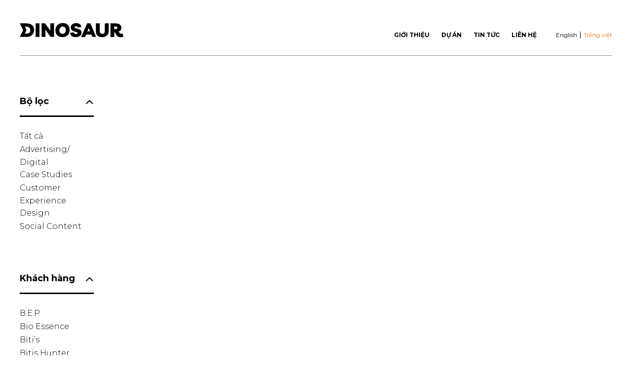

--- FILE ---
content_type: text/html; charset=UTF-8
request_url: https://dinosaur.vn/vi/client/lancome
body_size: 5004
content:
<!DOCTYPE html PUBLIC "-//W3C//DTD XHTML 1.0 Transitional//EN" "http://www.w3.org/TR/xhtml1/DTD/xhtml1-transitional.dtd"> <html xmlns="http://www.w3.org/1999/xhtml"> <head> <title>Dự Án Của Chúng Tôi | Dinosaur Việt Nam</title> <meta http-equiv="Content-Type" content="text/html; charset=utf-8" /> <meta name="viewport" content="width=device-width, initial-scale=1, maximum-scale=1, user-scalable=no"> <meta name="apple-mobile-web-app-capable" content="yes" /> <meta name="apple-mobile-web-app-title" content="" /> <meta name="description" content="Tìm hiểu về các dự án nổi bật mà chúng tôi đã thực hiện cho khách hàng: Branded content, Brand indentity, Design, Digital, TV Commercials, Social Media." /> <meta name="keywords" content="Dinosaur Vietnam | Leading Digital Creative Agency"> <meta name="author" content="" /> <meta property="fb:app_id" content="373093863149269" /> <meta property="og:url" content="https://dinosaur.vn/vi/client/lancome" /> <meta property="og:type" content="website" /> <meta property="og:title" content="Dự Án Của Chúng Tôi | Dinosaur Việt Nam" /> <meta property="og:description" content="Tìm hiểu về các dự án nổi bật mà chúng tôi đã thực hiện cho khách hàng: Branded content, Brand indentity, Design, Digital, TV Commercials, Social Media." /> <meta property="og:image" content="https://dinosaur.vn/media/images/upload/Work/demo/FAMI-CANXI-20182.jpg" /> <meta property="og:image:width" content="479" /> <meta property="og:image:height" content="246" /> <link rel="apple-touch-icon" sizes="57x57" href="https://dinosaur.vn/assets/img/apple-icon-57x57.png"> <link rel="apple-touch-icon" sizes="60x60" href="https://dinosaur.vn/assets/img/apple-icon-60x60.png"> <link rel="apple-touch-icon" sizes="72x72" href="https://dinosaur.vn/assets/img/apple-icon-72x72.png"> <link rel="apple-touch-icon" sizes="76x76" href="https://dinosaur.vn/assets/img/apple-icon-76x76.png"> <link rel="apple-touch-icon" sizes="114x114" href="https://dinosaur.vn/assets/img/apple-icon-114x114.png"> <link rel="apple-touch-icon" sizes="120x120" href="https://dinosaur.vn/assets/img/apple-icon-120x120.png"> <link rel="apple-touch-icon" sizes="144x144" href="https://dinosaur.vn/assets/img/apple-icon-144x144.png"> <link rel="apple-touch-icon" sizes="152x152" href="https://dinosaur.vn/assets/img/apple-icon-152x152.png"> <link rel="apple-touch-icon" sizes="180x180" href="https://dinosaur.vn/assets/img/apple-icon-180x180.png"> <link rel="icon" type="image/png" sizes="192x192" href="https://dinosaur.vn/assets/img/android-icon-192x192.png"> <link rel="icon" type="image/png" sizes="32x32" href="https://dinosaur.vn/assets/img/favicon-32x32.png"> <link rel="icon" type="image/png" sizes="96x96" href="https://dinosaur.vn/assets/img/favicon-96x96.png"> <link rel="icon" type="image/png" sizes="16x16" href="https://dinosaur.vn/assets/img/favicon-16x16.png"> <link type="image/x-icon" rel="icon" href="https://dinosaur.vn/assets/img/favicon.ico" /> <link rel="icon" href="https://dinosaur.vn/assets/img/favicon-dino.ico" type="image/x-icon"> <link rel="icon" type="image/png" sizes="32x32" href="https://dinosaur.vn/assets/img/favicon-32x32.png"> <link rel="icon" type="image/png" sizes="16x16" href="https://dinosaur.vn/assets/img/favicon-16x16.png"> <link href="https://fonts.googleapis.com/css?family=Montserrat:300,400,500,600,700&subset=latin-ext,vietnamese" rel="stylesheet"> <link href="https://dinosaur.vn/assets/minify/css/style.min.css?v=2.6" rel="stylesheet"> <script type="text/javascript" src="https://dinosaur.vn/assets/minify/js/script.setting.min.js"></script> <script type="text/javascript" src="https://dinosaur.vn/assets/minify/js/script.setting.second.min.js"></script> <script type="text/javascript" sync src="https://dinosaur.vn/assets/minify/js/script.setting.third.min.js"></script> <script type="text/javascript" sync src="https://dinosaur.vn/assets/minify/js/script.min.js"></script> <!-- Global site tag (gtag.js) - Google Analytics --> <script async src="https://www.googletagmanager.com/gtag/js?id=UA-93901806-1"></script> <script>
  window.dataLayer = window.dataLayer || [];
  function gtag(){dataLayer.push(arguments);}
  gtag('js', new Date());

  gtag('config', 'UA-93901806-1');
</script> <script type="text/javascript">
    $(document).ready(function() {
        $('.project-filter').scrollToFixed({
            marginTop: 30,
            removeOffsets: true,
            limit: $('#footer').offset().top - $('.project-filter').outerHeight() - 30
        });
    });
</script> <script type='text/javascript' src='https://platform-api.sharethis.com/js/sharethis.js#property=60f27fda02726d001947717f&product=sop' async='async'></script> </head> <body data-language="vi"> <!-- Load Facebook SDK for JavaScript --> <!-- <div id="fb-root"></div> <script>(function(d, s, id) {
        var js, fjs = d.getElementsByTagName(s)[0];
        if (d.getElementById(id)) return;
        js = d.createElement(s); js.id = id;
        js.src = "//connect.facebook.net/en_US/sdk.js#xfbml=1&version=v2.11&appId=373093863149269";
        fjs.parentNode.insertBefore(js, fjs);
        }(document, 'script', 'facebook-jssdk'));</script> --> <div id="wrapper"> <div id="page-wrapper"> <div id="header"> <nav header-section class="navbar navbar-default br0 bcn mt20"> <div class="container"> <div class="navbar-header"> <a class="navbar-brand" class="thue-logo" href="https://dinosaur.vn/vi/"> <img class="transition" width="210" height="auto" src="https://dinosaur.vn/assets/img/dinosaur-logo-brand-2018.svg?time=2023" style="margin-top: 10px;" /> </a> <button type="button" class="navbar-toggle collapsed br0 transition" data-toggle="modal" data-target="#MenuTemplate"> <span class="tc1 tb ts20"> <i class="fa fa-bars"></i> <i class="fa fa-times"></i> </span> </button> </div> <div class="collapse navbar-collapse tar nop"> <ul class="list-inline"> <li class="nav-item"> <a class="nav-link text-uppercase tb ts12 tc1" href="https://dinosaur.vn/vi/about-us"> Giới thiệu </a> </li> <li class="nav-item"> <a class="nav-link text-uppercase tb ts12 tc1" href="https://dinosaur.vn/vi/work"> Dự án </a> </li> <li class="nav-item"> <a class="nav-link text-uppercase tb ts12 tc1" href="https://dinosaur.vn/vi/news"> Tin tức </a> </li> <li class="nav-item"> <a class="nav-link text-uppercase tb ts12 tc1" href="https://dinosaur.vn/vi/contact"> Liên hệ </a> </li> <li> <ul class="list-inline btn-language nop ml15"> <li class="nop"><a data-btn class="pl0 ts12 " href="https://dinosaur.vn/client/lancome">English</a></li> <li class="nop"><a href="#" class="pl0 ">|</a></li> <li class="nop"><a data-btn class="pl0 ts12 tc2" href="https://dinosaur.vn/vi/client/lancome">Tiếng việt</a></li> </ul> </li> </ul> </div> </div> </nav> </div> <div class="modal fade" id="MenuTemplate" tabindex="-1" role="dialog" aria-labelledby="MenuTemplate" aria-hidden="true"> <div class="modal-dialog modal-xl modal-fullscreen"> <div class="modal-content"> <div class="modal-section category-popup"> <div class="modal-header br0 nop"> <button type="button" class="close btn bcn" data-dismiss="modal" aria-label="Close"> <i class="fa fa-times ts30 tcb"></i> </button> </div> <div class="modal-body"> <ul class="list-unstyled"> <li class="nav-item"> <a class="nav-link text-cappitalize tb ts12 tc1" href="https://dinosaur.vn/vi/about-us"> Giới thiệu </a> </li> <li role="separator" class="divider"> </li> <li class="nav-item"> <a class="nav-link text-cappitalize tb ts12 tc1" href="https://dinosaur.vn/vi/work"> Dự án </a> </li> <li role="separator" class="divider"> </li> <li class="nav-item"> <a class="nav-link text-cappitalize tb ts12 tc1" href="https://dinosaur.vn/vi/news"> Tin tức </a> </li> <li role="separator" class="divider"> </li> <li class="nav-item"> <a class="nav-link text-cappitalize tb ts12 tc1" href="https://dinosaur.vn/vi/career"> Tuyển dụng </a> </li> <li role="separator" class="divider"> </li> <li class="nav-item"> <a class="nav-link text-cappitalize tb ts12 tc1" href="https://dinosaur.vn/vi/contact"> Liên hệ </a> </li> <li role="separator" class="divider"> </li> <li> <ul class="list-inline btn-language nop"> <li class="nop"><a data-btn style="font-size:14px !important" class="pl0 ts12 " href="https://dinosaur.vn/client/lancome">English</a></li> <li class="nop"><a href="#" class="pl0 ">|</a></li> <li class="nop"><a data-btn style="font-size:14px !important" class="pl0 ts12 tc2" href="https://dinosaur.vn/vi/client/lancome">Tiếng việt</a></li> </ul> </li> </ul> </div> </div> </div> </div> </div> <style> @media only screen and (max-width: 690px) { .navbar-brand > img { width: 180px; height: auto; margin-top: 7px !important; } } </style> <div id="body"> <div class="container"> <hr class="mt0 mb80"> <div class="project-list"> <div class="row"> <div class="col-sm-3 col-md-2"> <div class="project-filter"> <div class="work-catergory"> <a class="tb ts18 btn-filter-left mw150 hidden-xs inline-block" role="button" data-toggle="collapse" href="#workCategory" aria-expanded="false" aria-controls="workCategory"> Bộ lọc <i class="fa fa-angle-down ts26 lh20 ml10 pull-right"></i> <i class="fa fa-angle-up ts26 lh20 ml10 pull-right"></i> </a> <div class="collapse mt10 in hidden-xs" id="workCategory"> <ul class="list-unstyled mb30"> <li> <a class="ts16 tl" title="Tất cả" href="https://dinosaur.vn/vi/work"> Tất cả </a> </li> <li> <a class="ts16 tl " href="https://dinosaur.vn/vi/work/advertisingdigital.3"> Advertising/ Digital </a> </li> <li> <a class="ts16 tl " href="https://dinosaur.vn/vi/work/case-studies.5"> Case Studies </a> </li> <li> <a class="ts16 tl " href="https://dinosaur.vn/vi/work/customer-experience.4"> Customer Experience </a> </li> <li> <a class="ts16 tl " href="https://dinosaur.vn/vi/work/thiet-ke.1"> Design </a> </li> <li> <a class="ts16 tl " href="https://dinosaur.vn/vi/work/social-content.2"> Social Content </a> </li> </ul> </div> </div> <div class="clearfix"></div> <div class="client-catergory"> <a class="tb ts18 btn-filter-left inline-block mw150 hidden-xs mt50 " role="button" data-toggle="collapse" href="#clientCategory" aria-expanded="false" aria-controls="clientCategory"> Khách hàng <i class="fa fa-angle-down ts26 lh20 ml10 pull-right"></i> <i class="fa fa-angle-up ts26 lh20 ml10 pull-right"></i> </a> <div class="collapse mt10 hidden-xs in" id="clientCategory"> <ul class="list-unstyled mb30"> <li> <a class="ts16 tl " href="https://dinosaur.vn/vi/client/b-e-p"> B.E.P </a> </li> <li> <a class="ts16 tl " href="https://dinosaur.vn/vi/client/bio-essence"> Bio Essence </a> </li> <li> <a class="ts16 tl " href="https://dinosaur.vn/vi/client/bitis"> Biti’s </a> </li> <li> <a class="ts16 tl " href="https://dinosaur.vn/vi/client/bitis-hunter"> Bitis Hunter </a> </li> <li> <a class="ts16 tl " href="https://dinosaur.vn/vi/client/bluescope-zacs"> Bluescope Zacs </a> </li> <li> <a class="ts16 tl " href="https://dinosaur.vn/vi/client/bridgestone"> Bridgestone </a> </li> <li> <a class="ts16 tl " href="https://dinosaur.vn/vi/client/changevn"> Changevn </a> </li> <li> <a class="ts16 tl " href="https://dinosaur.vn/vi/client/chi-hoa"> Chi Hoa Cuisine </a> </li> <li> <a class="ts16 tl " href="https://dinosaur.vn/vi/client/colgate"> Colgate </a> </li> <li> <a class="ts16 tl " href="https://dinosaur.vn/vi/client/dermatix"> Dermatix </a> </li> <li> <a class="ts16 tl " href="https://dinosaur.vn/vi/client/dobule-rich"> Double Rich </a> </li> <li> <a class="ts16 tl " href="https://dinosaur.vn/vi/client/dien-may-xanh"> Điện Máy Xanh </a> </li> <li> <a class="ts16 tl " href="https://dinosaur.vn/vi/client/essance"> Essance </a> </li> <li> <a class="ts16 tl " href="https://dinosaur.vn/vi/client/fami"> Fami </a> </li> <li> <a class="ts16 tl " href="https://dinosaur.vn/vi/client/fami-canxi"> Fami Canxi </a> </li> <li> <a class="ts16 tl " href="https://dinosaur.vn/vi/client/fe-credit"> FE Credit </a> </li> <li> <a class="ts16 tl " href="https://dinosaur.vn/vi/client/goon-japan"> Goon </a> </li> <li> <a class="ts16 tl " href="https://dinosaur.vn/vi/client/grab"> Grab </a> </li> <li> <a class="ts16 tl " href="https://dinosaur.vn/vi/client/hai-au"> Hai Au </a> </li> <li> <a class="ts16 tl " href="https://dinosaur.vn/vi/client/hoa-tuc"> Hoa Tuc </a> </li> <li> <a class="ts16 tl " href="https://dinosaur.vn/vi/client/intercontinental"> Intercontinental </a> </li> <li> <a class="ts16 tl " href="https://dinosaur.vn/vi/client/jinn"> Jinn </a> </li> <li> <a class="ts16 tl " href="https://dinosaur.vn/vi/client/karofi"> Karofi </a> </li> <li> <a class="ts16 tl " href="https://dinosaur.vn/vi/client/kornets"> Kornets </a> </li> <li> <a class="ts16 tl " href="https://dinosaur.vn/vi/client/koshi"> Koshi </a> </li> <li> <a class="ts16 tl " href="https://dinosaur.vn/vi/client/kun"> Kun </a> </li> <li> <a class="ts16 tl tb tc2" href="https://dinosaur.vn/vi/client/lancome"> LanCôme </a> </li> <li> <a class="ts16 tl " href="https://dinosaur.vn/vi/client/last-call"> Last Call </a> </li> <li> <a class="ts16 tl " href="https://dinosaur.vn/vi/client/laurier"> Laurier </a> </li> <li> <a class="ts16 tl " href="https://dinosaur.vn/vi/client/lazada"> Lazada </a> </li> <li> <a class="ts16 tl " href="https://dinosaur.vn/vi/client/lotte"> Lotte </a> </li> <li> <a class="ts16 tl " href="https://dinosaur.vn/vi/client/mac-coffee"> Mac Coffee </a> </li> <li> <a class="ts16 tl " href="https://dinosaur.vn/vi/client/manulife"> Manulife </a> </li> <li> <a class="ts16 tl " href="https://dinosaur.vn/vi/client/manulife-education-2"> Manulife Education </a> </li> <li> <a class="ts16 tl " href="https://dinosaur.vn/vi/client/merries"> Merries </a> </li> <li> <a class="ts16 tl " href="https://dinosaur.vn/vi/client/momo"> MoMo </a> </li> <li> <a class="ts16 tl " href="https://dinosaur.vn/vi/client/movi"> Movi </a> </li> <li> <a class="ts16 tl " href="https://dinosaur.vn/vi/client/hagl-myanmar"> Myanmar Plaza </a> </li> <li> <a class="ts16 tl " href="https://dinosaur.vn/vi/client/neptune"> Neptune </a> </li> <li> <a class="ts16 tl " href="https://dinosaur.vn/vi/client/nutifood"> Nutifood </a> </li> <li> <a class="ts16 tl " href="https://dinosaur.vn/vi/client/nutimilk"> Nutimilk </a> </li> <li> <a class="ts16 tl " href="https://dinosaur.vn/vi/client/oppo"> Oppo </a> </li> <li> <a class="ts16 tl " href="https://dinosaur.vn/vi/client/pv-driling"> PV Drilling </a> </li> <li> <a class="ts16 tl " href="https://dinosaur.vn/vi/client/romano"> Romano </a> </li> <li> <a class="ts16 tl " href="https://dinosaur.vn/vi/client/snow-leopard"> Snow Leopard </a> </li> <li> <a class="ts16 tl " href="https://dinosaur.vn/vi/client/techombank"> Techcombank </a> </li> <li> <a class="ts16 tl " href="https://dinosaur.vn/vi/client/tender-soft"> Tender Soft </a> </li> <li> <a class="ts16 tl " href="https://dinosaur.vn/vi/client/th-true-milk"> TH True Milk </a> </li> <li> <a class="ts16 tl " href="https://dinosaur.vn/vi/client/th-true-yogurt"> Th True Yogurt </a> </li> <li> <a class="ts16 tl " href="https://dinosaur.vn/vi/client/th-yogurt"> Th Yogurt </a> </li> <li> <a class="ts16 tl " href="https://dinosaur.vn/vi/client/thien-long"> Thien Long </a> </li> <li> <a class="ts16 tl " href="https://dinosaur.vn/vi/client/tiki"> Tiki </a> </li> <li> <a class="ts16 tl " href="https://dinosaur.vn/vi/client/tiniworld"> tiNiWorld </a> </li> <li> <a class="ts16 tl " href="https://dinosaur.vn/vi/client/tmg"> TMG  </a> </li> <li> <a class="ts16 tl " href="https://dinosaur.vn/vi/client/toa"> Toa </a> </li> <li> <a class="ts16 tl " href="https://dinosaur.vn/vi/client/bridgestone-5"> Toyota </a> </li> <li> <a class="ts16 tl " href="https://dinosaur.vn/vi/client/ufree"> Ufree </a> </li> <li> <a class="ts16 tl " href="https://dinosaur.vn/vi/client/ugether"> Ugether </a> </li> <li> <a class="ts16 tl " href="https://dinosaur.vn/vi/client/uniqlo"> Uniqlo </a> </li> <li> <a class="ts16 tl " href="https://dinosaur.vn/vi/client/vib-credit-cards"> VIB </a> </li> <li> <a class="ts16 tl " href="https://dinosaur.vn/vi/client/vinamilk"> Vinamilk </a> </li> <li> <a class="ts16 tl " href="https://dinosaur.vn/vi/client/vinasoy"> Vinasoy </a> </li> <li> <a class="ts16 tl " href="https://dinosaur.vn/vi/client/vinhomes"> Vinhomes </a> </li> <li> <a class="ts16 tl " href="https://dinosaur.vn/vi/client/vsmart"> Vsmart </a> </li> <li> <a class="ts16 tl " href="https://dinosaur.vn/vi/client/wildaid-vietnam"> WildAid Vietnam </a> </li> <li> <a class="ts16 tl " href="https://dinosaur.vn/vi/client/zalo"> Zalo </a> </li> </ul> </div> </div> <div class="clearfix"></div> <script type="text/javascript">
    $(document).ready(function() {
        $('#clientCategory').on('shown.bs.collapse', function () {
            $('.project-filter').trigger('detach.ScrollToFixed').scrollToFixed({
                marginTop: 30,
                removeOffsets: true,
                limit: $('#footer').offset().top - $('.project-filter').outerHeight() - 30
            });
        })

        $('#clientCategory').on('hidden.bs.collapse', function () {
            $('.project-filter').trigger('detach.ScrollToFixed').scrollToFixed({
                marginTop: 30,
                removeOffsets: true,
                limit: $('#footer').offset().top - $('.project-filter').outerHeight() - 30
            });
        })
    });
</script> </div> </div> <div class="col-sm-9 col-md-10"> <div id="workList" class="row mt5" data-total="0" current-page="0"> </div> <div class="row mb30"> <div class="col-sm-12 text-center"> <div class="style-loading"></div> </div> </div> <div class="row hidden"> <div class="col-sm-12 text-left"> </div> </div> </div> </div> </div> <div class="project-mobile-navigate visible-xs w100"> <div class="row"> <div class="col-xs-6"> <button type="button" class="btn bcn btn-block" data-toggle="modal" data-target="#CategoryTemplate"> Bộ lọc </button> </div> <div class="col-xs-6"> <button type="button" class="btn bcn btn-block" data-toggle="modal" data-target="#ClientTemplate"> Khách hàng </button> </div> </div> </div> <div class="modal fade" id="ClientTemplate" tabindex="-1" role="dialog" aria-labelledby="ClientTemplate" aria-hidden="true"> <div class="modal-dialog modal-xl modal-fullscreen"> <div class="modal-content"> <div class="modal-section category-popup"> <div class="modal-header br0"> <button type="button" class="close btn bcn ts30" data-dismiss="modal" aria-label="Close"><span aria-hidden="true">&times;</span></button> <h4 class="modal-title tb ts20">Khách hàng</h4> </div> <div class="modal-body"> <ul class="list-unstyled"> <ul class="list-unstyled"> <li class="nav-item"> <a class="nav-link text-capitalize tb ts11 tc1 " href="https://dinosaur.vn/vi/client/b-e-p"> B.E.P </a> </li> <li role="separator" class="divider"> </li> <li class="nav-item"> <a class="nav-link text-capitalize tb ts11 tc1 " href="https://dinosaur.vn/vi/client/bio-essence"> Bio Essence </a> </li> <li role="separator" class="divider"> </li> <li class="nav-item"> <a class="nav-link text-capitalize tb ts11 tc1 " href="https://dinosaur.vn/vi/client/bitis"> Biti’s </a> </li> <li role="separator" class="divider"> </li> <li class="nav-item"> <a class="nav-link text-capitalize tb ts11 tc1 " href="https://dinosaur.vn/vi/client/bitis-hunter"> Bitis Hunter </a> </li> <li role="separator" class="divider"> </li> <li class="nav-item"> <a class="nav-link text-capitalize tb ts11 tc1 " href="https://dinosaur.vn/vi/client/bluescope-zacs"> Bluescope Zacs </a> </li> <li role="separator" class="divider"> </li> <li class="nav-item"> <a class="nav-link text-capitalize tb ts11 tc1 " href="https://dinosaur.vn/vi/client/bridgestone"> Bridgestone </a> </li> <li role="separator" class="divider"> </li> <li class="nav-item"> <a class="nav-link text-capitalize tb ts11 tc1 " href="https://dinosaur.vn/vi/client/changevn"> Changevn </a> </li> <li role="separator" class="divider"> </li> <li class="nav-item"> <a class="nav-link text-capitalize tb ts11 tc1 " href="https://dinosaur.vn/vi/client/chi-hoa"> Chi Hoa Cuisine </a> </li> <li role="separator" class="divider"> </li> <li class="nav-item"> <a class="nav-link text-capitalize tb ts11 tc1 " href="https://dinosaur.vn/vi/client/colgate"> Colgate </a> </li> <li role="separator" class="divider"> </li> <li class="nav-item"> <a class="nav-link text-capitalize tb ts11 tc1 " href="https://dinosaur.vn/vi/client/dermatix"> Dermatix </a> </li> <li role="separator" class="divider"> </li> <li class="nav-item"> <a class="nav-link text-capitalize tb ts11 tc1 " href="https://dinosaur.vn/vi/client/dobule-rich"> Double Rich </a> </li> <li role="separator" class="divider"> </li> <li class="nav-item"> <a class="nav-link text-capitalize tb ts11 tc1 " href="https://dinosaur.vn/vi/client/dien-may-xanh"> Điện Máy Xanh </a> </li> <li role="separator" class="divider"> </li> <li class="nav-item"> <a class="nav-link text-capitalize tb ts11 tc1 " href="https://dinosaur.vn/vi/client/essance"> Essance </a> </li> <li role="separator" class="divider"> </li> <li class="nav-item"> <a class="nav-link text-capitalize tb ts11 tc1 " href="https://dinosaur.vn/vi/client/fami"> Fami </a> </li> <li role="separator" class="divider"> </li> <li class="nav-item"> <a class="nav-link text-capitalize tb ts11 tc1 " href="https://dinosaur.vn/vi/client/fami-canxi"> Fami Canxi </a> </li> <li role="separator" class="divider"> </li> <li class="nav-item"> <a class="nav-link text-capitalize tb ts11 tc1 " href="https://dinosaur.vn/vi/client/fe-credit"> FE Credit </a> </li> <li role="separator" class="divider"> </li> <li class="nav-item"> <a class="nav-link text-capitalize tb ts11 tc1 " href="https://dinosaur.vn/vi/client/goon-japan"> Goon </a> </li> <li role="separator" class="divider"> </li> <li class="nav-item"> <a class="nav-link text-capitalize tb ts11 tc1 " href="https://dinosaur.vn/vi/client/grab"> Grab </a> </li> <li role="separator" class="divider"> </li> <li class="nav-item"> <a class="nav-link text-capitalize tb ts11 tc1 " href="https://dinosaur.vn/vi/client/hai-au"> Hai Au </a> </li> <li role="separator" class="divider"> </li> <li class="nav-item"> <a class="nav-link text-capitalize tb ts11 tc1 " href="https://dinosaur.vn/vi/client/hoa-tuc"> Hoa Tuc </a> </li> <li role="separator" class="divider"> </li> <li class="nav-item"> <a class="nav-link text-capitalize tb ts11 tc1 " href="https://dinosaur.vn/vi/client/intercontinental"> Intercontinental </a> </li> <li role="separator" class="divider"> </li> <li class="nav-item"> <a class="nav-link text-capitalize tb ts11 tc1 " href="https://dinosaur.vn/vi/client/jinn"> Jinn </a> </li> <li role="separator" class="divider"> </li> <li class="nav-item"> <a class="nav-link text-capitalize tb ts11 tc1 " href="https://dinosaur.vn/vi/client/karofi"> Karofi </a> </li> <li role="separator" class="divider"> </li> <li class="nav-item"> <a class="nav-link text-capitalize tb ts11 tc1 " href="https://dinosaur.vn/vi/client/kornets"> Kornets </a> </li> <li role="separator" class="divider"> </li> <li class="nav-item"> <a class="nav-link text-capitalize tb ts11 tc1 " href="https://dinosaur.vn/vi/client/koshi"> Koshi </a> </li> <li role="separator" class="divider"> </li> <li class="nav-item"> <a class="nav-link text-capitalize tb ts11 tc1 " href="https://dinosaur.vn/vi/client/kun"> Kun </a> </li> <li role="separator" class="divider"> </li> <li class="nav-item"> <a class="nav-link text-capitalize tb ts11 tc1 tb tc2" href="https://dinosaur.vn/vi/client/lancome"> LanCôme </a> </li> <li role="separator" class="divider"> </li> <li class="nav-item"> <a class="nav-link text-capitalize tb ts11 tc1 " href="https://dinosaur.vn/vi/client/last-call"> Last Call </a> </li> <li role="separator" class="divider"> </li> <li class="nav-item"> <a class="nav-link text-capitalize tb ts11 tc1 " href="https://dinosaur.vn/vi/client/laurier"> Laurier </a> </li> <li role="separator" class="divider"> </li> <li class="nav-item"> <a class="nav-link text-capitalize tb ts11 tc1 " href="https://dinosaur.vn/vi/client/lazada"> Lazada </a> </li> <li role="separator" class="divider"> </li> <li class="nav-item"> <a class="nav-link text-capitalize tb ts11 tc1 " href="https://dinosaur.vn/vi/client/lotte"> Lotte </a> </li> <li role="separator" class="divider"> </li> <li class="nav-item"> <a class="nav-link text-capitalize tb ts11 tc1 " href="https://dinosaur.vn/vi/client/mac-coffee"> Mac Coffee </a> </li> <li role="separator" class="divider"> </li> <li class="nav-item"> <a class="nav-link text-capitalize tb ts11 tc1 " href="https://dinosaur.vn/vi/client/manulife"> Manulife </a> </li> <li role="separator" class="divider"> </li> <li class="nav-item"> <a class="nav-link text-capitalize tb ts11 tc1 " href="https://dinosaur.vn/vi/client/manulife-education-2"> Manulife Education </a> </li> <li role="separator" class="divider"> </li> <li class="nav-item"> <a class="nav-link text-capitalize tb ts11 tc1 " href="https://dinosaur.vn/vi/client/merries"> Merries </a> </li> <li role="separator" class="divider"> </li> <li class="nav-item"> <a class="nav-link text-capitalize tb ts11 tc1 " href="https://dinosaur.vn/vi/client/momo"> MoMo </a> </li> <li role="separator" class="divider"> </li> <li class="nav-item"> <a class="nav-link text-capitalize tb ts11 tc1 " href="https://dinosaur.vn/vi/client/movi"> Movi </a> </li> <li role="separator" class="divider"> </li> <li class="nav-item"> <a class="nav-link text-capitalize tb ts11 tc1 " href="https://dinosaur.vn/vi/client/hagl-myanmar"> Myanmar Plaza </a> </li> <li role="separator" class="divider"> </li> <li class="nav-item"> <a class="nav-link text-capitalize tb ts11 tc1 " href="https://dinosaur.vn/vi/client/neptune"> Neptune </a> </li> <li role="separator" class="divider"> </li> <li class="nav-item"> <a class="nav-link text-capitalize tb ts11 tc1 " href="https://dinosaur.vn/vi/client/nutifood"> Nutifood </a> </li> <li role="separator" class="divider"> </li> <li class="nav-item"> <a class="nav-link text-capitalize tb ts11 tc1 " href="https://dinosaur.vn/vi/client/nutimilk"> Nutimilk </a> </li> <li role="separator" class="divider"> </li> <li class="nav-item"> <a class="nav-link text-capitalize tb ts11 tc1 " href="https://dinosaur.vn/vi/client/oppo"> Oppo </a> </li> <li role="separator" class="divider"> </li> <li class="nav-item"> <a class="nav-link text-capitalize tb ts11 tc1 " href="https://dinosaur.vn/vi/client/pv-driling"> PV Drilling </a> </li> <li role="separator" class="divider"> </li> <li class="nav-item"> <a class="nav-link text-capitalize tb ts11 tc1 " href="https://dinosaur.vn/vi/client/romano"> Romano </a> </li> <li role="separator" class="divider"> </li> <li class="nav-item"> <a class="nav-link text-capitalize tb ts11 tc1 " href="https://dinosaur.vn/vi/client/snow-leopard"> Snow Leopard </a> </li> <li role="separator" class="divider"> </li> <li class="nav-item"> <a class="nav-link text-capitalize tb ts11 tc1 " href="https://dinosaur.vn/vi/client/techombank"> Techcombank </a> </li> <li role="separator" class="divider"> </li> <li class="nav-item"> <a class="nav-link text-capitalize tb ts11 tc1 " href="https://dinosaur.vn/vi/client/tender-soft"> Tender Soft </a> </li> <li role="separator" class="divider"> </li> <li class="nav-item"> <a class="nav-link text-capitalize tb ts11 tc1 " href="https://dinosaur.vn/vi/client/th-true-milk"> TH True Milk </a> </li> <li role="separator" class="divider"> </li> <li class="nav-item"> <a class="nav-link text-capitalize tb ts11 tc1 " href="https://dinosaur.vn/vi/client/th-true-yogurt"> Th True Yogurt </a> </li> <li role="separator" class="divider"> </li> <li class="nav-item"> <a class="nav-link text-capitalize tb ts11 tc1 " href="https://dinosaur.vn/vi/client/th-yogurt"> Th Yogurt </a> </li> <li role="separator" class="divider"> </li> <li class="nav-item"> <a class="nav-link text-capitalize tb ts11 tc1 " href="https://dinosaur.vn/vi/client/thien-long"> Thien Long </a> </li> <li role="separator" class="divider"> </li> <li class="nav-item"> <a class="nav-link text-capitalize tb ts11 tc1 " href="https://dinosaur.vn/vi/client/tiki"> Tiki </a> </li> <li role="separator" class="divider"> </li> <li class="nav-item"> <a class="nav-link text-capitalize tb ts11 tc1 " href="https://dinosaur.vn/vi/client/tiniworld"> tiNiWorld </a> </li> <li role="separator" class="divider"> </li> <li class="nav-item"> <a class="nav-link text-capitalize tb ts11 tc1 " href="https://dinosaur.vn/vi/client/tmg"> TMG  </a> </li> <li role="separator" class="divider"> </li> <li class="nav-item"> <a class="nav-link text-capitalize tb ts11 tc1 " href="https://dinosaur.vn/vi/client/toa"> Toa </a> </li> <li role="separator" class="divider"> </li> <li class="nav-item"> <a class="nav-link text-capitalize tb ts11 tc1 " href="https://dinosaur.vn/vi/client/bridgestone-5"> Toyota </a> </li> <li role="separator" class="divider"> </li> <li class="nav-item"> <a class="nav-link text-capitalize tb ts11 tc1 " href="https://dinosaur.vn/vi/client/ufree"> Ufree </a> </li> <li role="separator" class="divider"> </li> <li class="nav-item"> <a class="nav-link text-capitalize tb ts11 tc1 " href="https://dinosaur.vn/vi/client/ugether"> Ugether </a> </li> <li role="separator" class="divider"> </li> <li class="nav-item"> <a class="nav-link text-capitalize tb ts11 tc1 " href="https://dinosaur.vn/vi/client/uniqlo"> Uniqlo </a> </li> <li role="separator" class="divider"> </li> <li class="nav-item"> <a class="nav-link text-capitalize tb ts11 tc1 " href="https://dinosaur.vn/vi/client/vib-credit-cards"> VIB </a> </li> <li role="separator" class="divider"> </li> <li class="nav-item"> <a class="nav-link text-capitalize tb ts11 tc1 " href="https://dinosaur.vn/vi/client/vinamilk"> Vinamilk </a> </li> <li role="separator" class="divider"> </li> <li class="nav-item"> <a class="nav-link text-capitalize tb ts11 tc1 " href="https://dinosaur.vn/vi/client/vinasoy"> Vinasoy </a> </li> <li role="separator" class="divider"> </li> <li class="nav-item"> <a class="nav-link text-capitalize tb ts11 tc1 " href="https://dinosaur.vn/vi/client/vinhomes"> Vinhomes </a> </li> <li role="separator" class="divider"> </li> <li class="nav-item"> <a class="nav-link text-capitalize tb ts11 tc1 " href="https://dinosaur.vn/vi/client/vsmart"> Vsmart </a> </li> <li role="separator" class="divider"> </li> <li class="nav-item"> <a class="nav-link text-capitalize tb ts11 tc1 " href="https://dinosaur.vn/vi/client/wildaid-vietnam"> WildAid Vietnam </a> </li> <li role="separator" class="divider"> </li> <li class="nav-item"> <a class="nav-link text-capitalize tb ts11 tc1 " href="https://dinosaur.vn/vi/client/zalo"> Zalo </a> </li> <li role="separator" class="divider"> </li> </ul> </ul> </div> </div> </div> </div> </div> <div class="modal fade" id="CategoryTemplate" tabindex="-1" role="dialog" aria-labelledby="CategoryTemplate" aria-hidden="true"> <div class="modal-dialog modal-xl modal-fullscreen"> <div class="modal-content"> <div class="modal-section category-popup"> <div class="modal-header br0"> <button type="button" class="close btn bcn ts30" data-dismiss="modal" aria-label="Close"><span aria-hidden="true">&times;</span></button> <h4 class="modal-title tb ts20">Danh mục</h4> </div> <div class="modal-body"> <ul class="list-unstyled"> <ul class="list-unstyled"> <li class="nav-item"> <a class="nav-link text-capitalize tb ts11 tc1" href="https://dinosaur.vn/vi/work"> Tất cả </a> </li> <li class="nav-item"> <a class="nav-link text-capitalize tb ts11 tc1 " href="https://dinosaur.vn/vi/work/advertisingdigital.3"> Advertising/ Digital </a> </li> <li class="nav-item"> <a class="nav-link text-capitalize tb ts11 tc1 " href="https://dinosaur.vn/vi/work/case-studies.5"> Case Studies </a> </li> <li class="nav-item"> <a class="nav-link text-capitalize tb ts11 tc1 " href="https://dinosaur.vn/vi/work/customer-experience.4"> Customer Experience </a> </li> <li class="nav-item"> <a class="nav-link text-capitalize tb ts11 tc1 " href="https://dinosaur.vn/vi/work/thiet-ke.1"> Design </a> </li> <li class="nav-item"> <a class="nav-link text-capitalize tb ts11 tc1 " href="https://dinosaur.vn/vi/work/social-content.2"> Social Content </a> </li> </ul> </ul> </div> </div> </div> </div> </div> <script type="text/javascript">
$(document).ready(function() {
    var $url = 'https://dinosaur.vn/vi/client/lancome',
    $page_current = 20,
    $is_runing = 0,
    $is_mobile = 0;

    $(window).scroll(function() {
        if ($(window).scrollTop() >= $(document).height() - $(window).height() - 400) {
            if ($is_runing == 0) {
                $('.project-list .style-loading').css('display', 'block');

                load_job_ajax();
            }
        }
    });

    function load_job_ajax() {
        $.ajax({
            url: $url,
            data: {
                per_page: $page_current,
            },
            type: 'POST',
            datatype: 'array',
            beforeSend: function() { $is_runing = 1; },
            success: function(data) {
                var $result = $.parseJSON(data);

                if ($result.string_html && $result.string_html !='') {
                    $('#workList').append($result.string_html);
                    $page_current = $result.curent_page;
                    $is_runing = 0;

                    if ($is_mobile == 0){
                        $('.project-filter').trigger('detach.ScrollToFixed').scrollToFixed({
                            marginTop: 30,
                            removeOffsets: true,
                            limit: $('#footer').offset().top - $('.project-filter').outerHeight() - 30
                        });
                    }
                }

                $('.project-list .style-loading').css('display', 'none');
            }
        });
    }
});
</script> <style> .project-list .style-loading{ display: none; } </style> </div> </div> <div id="footer"> <div class="container"> <div class="row"> <div class="col-xs-12 col-sm-6"> <div class="content"> <ul class="list-inline mb0"> <li> <a class="ts12 text-uppercase tb mr5" target="_blank" href="https://www.facebook.com/dinosaurvn/"> <i class="hidden fa fa-facebook"></i> facebook </a> </li> <li> <a class="ts12 text-uppercase tb mr5" target="_blank" href="https://www.youtube.com/user/DinosaurGroup"> <i class="hidden fa fa-youtube"></i> youtube </a> </li> <li> <a class="ts12 text-uppercase tb mr5" target="_blank" href="#"> <i class="hidden fa fa-linkedin"></i> linkedin </a> </li> <li> <a class="ts12 text-uppercase tb mr5" target="_blank" href="https://www.instagram.com/dinosaurvn/"> <i class="hidden fa fa-instagram"></i> Instagram </a> </li> </ul> </div> <span class="ts12">copyright Dinosaur, all rights reserved © 2026</span> </div> <div class="col-xs-12 col-sm-6"> <div class="content ts12 pull-right"> <p><strong>LOCATION:</strong>&nbsp;267/2 Dien Bien Phu Street, Ward 7, District 3, HCMC, Viet Nam.&nbsp;<br><strong>CONNECT:</strong>&nbsp;<strong>T&nbsp;</strong>(+84-28)&nbsp;7308 1678 I&nbsp;<strong>M</strong>&nbsp;0935 959 468 or 090 807 1187 I&nbsp;<strong>E</strong>&nbsp;<a href="mailto:us@dinosaur.vn">us@dinosaur.vn</a>&nbsp;or&nbsp;<a href="mailto:brandy@dinosaur.vn">brandy@dinosaur.vn</a></p> </div> </div> </div> </div> </div> </div> </div> </body> </html>

--- FILE ---
content_type: image/svg+xml
request_url: https://dinosaur.vn/assets/img/dinosaur-logo-brand-2018.svg?time=2023
body_size: 1019
content:
<?xml version="1.0" encoding="utf-8"?>
<!-- Generator: Adobe Illustrator 24.3.0, SVG Export Plug-In . SVG Version: 6.00 Build 0)  -->
<svg version="1.1" id="Layer_1" xmlns="http://www.w3.org/2000/svg" xmlns:xlink="http://www.w3.org/1999/xlink" x="0px" y="0px"
	 viewBox="0 0 100 15.3" style="enable-background:new 0 0 100 15.3;" xml:space="preserve">
<g>
	<path d="M59.2,14.3l5.8-13.2h3.1l5.6,13.2H70L69.1,12H64l-1,2.4H59.2z M65.2,8.9h2.6l-1.3-3.2L65.2,8.9z"/>
	<path d="M82.1,1.1h3.7l0,7.3c0,1.2-0.2,2.3-0.8,3.2s-1.2,1.7-2.2,2.2s-2,0.8-3.2,0.8c-2,0-3.5-0.5-4.6-1.5s-1.6-2.5-1.6-4.4V1.1
		h3.7v7.3c0,1,0.2,1.7,0.7,2.2c0.5,0.4,1.1,0.7,1.8,0.7c0.8,0,1.4-0.2,1.8-0.7c0.4-0.5,0.6-1.2,0.6-2.3L82.1,1.1z"/>
	<path d="M99.1,10.9l0.9,2.9c-0.3,0.2-0.7,0.4-1.2,0.6c-0.5,0.1-1,0.2-1.5,0.2c-1,0-1.8-0.2-2.4-0.5c-0.7-0.4-1.2-0.9-1.6-1.5
		l-1.2-2.1c-0.2-0.2-0.3-0.4-0.4-0.6c-0.1-0.1-0.3-0.2-0.5-0.2v4.7h-3.7V1.1h4.5c2,0,3.6,0.4,4.5,1.2c1,0.8,1.5,1.8,1.5,3.2
		c0,1-0.3,1.8-0.8,2.4c-0.6,0.6-1.3,1.1-2.2,1.3c0.5,0.2,0.8,0.4,1.1,0.8l0.3,0.5c0.3,0.5,0.8,0.7,1.4,0.7c0.2,0,0.5,0,0.7-0.1
		C98.7,11.2,98.9,11.1,99.1,10.9z M91.9,4.1h-0.8v2.6h0.9c0.8,0,1.4-0.1,1.7-0.3s0.5-0.6,0.5-1c0-0.5-0.2-0.8-0.6-1
		C93.2,4.2,92.6,4.1,91.9,4.1z"/>
	<path d="M54,14.5c-1.7,0-3-0.3-3.9-1.1c-0.9-0.7-1.5-1.7-1.6-3.1l3.5-0.5c0,0.5,0.2,0.9,0.6,1.2s0.9,0.4,1.5,0.4
		c1.1,0,1.7-0.3,1.7-0.9c0-0.3-0.2-0.5-0.5-0.7s-0.8-0.3-1.6-0.5c-1.5-0.4-2.7-0.9-3.4-1.5c-0.7-0.6-1.1-1.5-1.1-2.6
		c0-0.9,0.2-1.6,0.7-2.3c0.4-0.7,1.1-1.2,1.9-1.5c0.8-0.4,1.7-0.5,2.8-0.5c1.3,0,2.4,0.3,3.3,1s1.4,1.6,1.5,2.7l-3.3,0.6
		c-0.1-0.4-0.2-0.7-0.6-0.9S54.9,4,54.4,4c-0.4,0-0.8,0.1-1,0.2C53.2,4.4,53,4.6,53,4.9c0,0.3,0.1,0.5,0.4,0.7
		c0.3,0.2,0.7,0.4,1.5,0.5c1,0.2,1.9,0.5,2.6,0.8s1.2,0.7,1.6,1.2c0.3,0.5,0.5,1.2,0.5,2c0,0.9-0.2,1.6-0.7,2.3
		c-0.5,0.7-1.1,1.2-2,1.5C56,14.3,55.1,14.5,54,14.5z"/>
	<path d="M15.3,14.3V1.1H19v13.2H15.3z"/>
	<path d="M29.5,1.1h3.6v13.2h-3.3l-5.1-7.1v7.1h-3.6V1.1h3.3l5.1,7.1C29.5,8.2,29.5,1.1,29.5,1.1z"/>
	<path d="M41.3,14.5c-1.4,0-2.7-0.2-3.7-0.8c-1-0.5-1.8-1.3-2.4-2.3c-0.5-1-0.8-2.2-0.8-3.5c0-1.4,0.3-2.7,0.9-3.7
		c0.6-1.1,1.4-1.9,2.5-2.5c1.1-0.6,2.3-0.9,3.8-0.9c1.3,0,2.5,0.3,3.4,0.8C46,2.3,46.8,3,47.3,4s0.8,2.1,0.8,3.4
		c0,1.4-0.3,2.6-0.8,3.7s-1.4,1.9-2.4,2.5C43.9,14.2,42.7,14.5,41.3,14.5z M41.3,11.3c1,0,1.7-0.3,2.3-1c0.6-0.7,0.8-1.6,0.8-2.7
		c0-1-0.3-1.8-0.8-2.4c-0.5-0.6-1.2-0.9-2.1-0.9c-0.7,0-1.2,0.2-1.7,0.5S38.9,5.4,38.6,6c-0.3,0.5-0.4,1.2-0.4,1.9
		c0,1.1,0.3,1.9,0.8,2.5C39.6,11,40.3,11.3,41.3,11.3z"/>
	<g>
		<path d="M11.9,2.8c-1.4-1.1-3.3-1.7-6-1.7H0l3.3,6.6L0,14.3h6.8c1,0,2-0.2,2.8-0.5c0.9-0.3,1.6-0.8,2.2-1.4
			c0.6-0.6,1.1-1.3,1.5-2.1c0.4-0.8,0.5-1.7,0.5-2.7C13.9,5.5,13.2,3.9,11.9,2.8z M9.2,10.2c-0.6,0.6-1.5,0.8-2.7,0.8H4.9l1.7-3.3
			L4.9,4.4h1.3c1.3,0,2.3,0.3,3,0.8c0.6,0.5,0.9,1.4,0.9,2.6C10.2,8.9,9.9,9.7,9.2,10.2z"/>
	</g>
</g>
</svg>


--- FILE ---
content_type: application/javascript
request_url: https://dinosaur.vn/assets/minify/js/script.setting.third.min.js
body_size: 3757
content:
!function(a){var b=new Array,c=new Array,d=new Array,e=new Array,f=new Array,g=new Array,h=new Array,l=new Array,m=new Array,n=new Array,o=new Array;a.fn.coinslider=a.fn.CoinSlider=function(p){init=function(h){c[h.id]=new Array,d[h.id]=new Array,e[h.id]=new Array,f[h.id]=new Array,g[h.id]=new Array,l[h.id]=0,n[h.id]=0,o[h.id]=1,b[h.id]=a.extend({},a.fn.coinslider.defaults,p),a.each(a("#"+h.id+" img"),function(b,c){d[h.id][b]=a(c).attr("src"),e[h.id][b]=a(c).parent().is("a")?a(c).parent().attr("href"):"",f[h.id][b]=a(c).parent().is("a")?a(c).parent().attr("target"):"",g[h.id][b]=a(c).next().is("span")?a(c).next().html():"",a(c).hide(),a(c).next().hide()}),a(h).css({"background-image":"url("+d[h.id][0]+")",width:b[h.id].width,height:b[h.id].height,position:"relative","background-position":"top left"}).wrap("<div class='coin-slider' id='coin-slider-"+h.id+"' />"),a("#"+h.id).append("<div class='cs-title' id='cs-title-"+h.id+"' style='position: absolute; bottom:0; left: 0; z-index: 1000;'></div>"),a.setFields(h),b[h.id].navigation&&a.setNavigation(h),a.transition(h,0),a.transitionCall(h)},a.setFields=function(d){for(tWidth=sWidth=parseInt(b[d.id].width/b[d.id].spw),tHeight=sHeight=parseInt(b[d.id].height/b[d.id].sph),counter=sLeft=sTop=0,tgapx=gapx=b[d.id].width-b[d.id].spw*sWidth,tgapy=gapy=b[d.id].height-b[d.id].sph*sHeight,i=1;i<=b[d.id].sph;i++){for(gapx=tgapx,gapy>0?(gapy--,sHeight=tHeight+1):sHeight=tHeight,j=1;j<=b[d.id].spw;j++)gapx>0?(gapx--,sWidth=tWidth+1):sWidth=tWidth,c[d.id][counter]=i+""+j,counter++,b[d.id].links?a("#"+d.id).append("<a href='"+e[d.id][0]+"' class='cs-"+d.id+"' id='cs-"+d.id+i+j+"' style='width:"+sWidth+"px; height:"+sHeight+"px; float: left; position: absolute;'></a>"):a("#"+d.id).append("<div class='cs-"+d.id+"' id='cs-"+d.id+i+j+"' style='width:"+sWidth+"px; height:"+sHeight+"px; float: left; position: absolute;'></div>"),a("#cs-"+d.id+i+j).css({"background-position":-sLeft+"px "+-sTop+"px",left:sLeft,top:sTop}),sLeft+=sWidth;sTop+=sHeight,sLeft=0}a(".cs-"+d.id).mouseover(function(){a("#cs-navigation-"+d.id).show()}),a(".cs-"+d.id).mouseout(function(){a("#cs-navigation-"+d.id).hide()}),a("#cs-title-"+d.id).mouseover(function(){a("#cs-navigation-"+d.id).show()}),a("#cs-title-"+d.id).mouseout(function(){a("#cs-navigation-"+d.id).hide()}),b[d.id].hoverPause&&(a(".cs-"+d.id).mouseover(function(){b[d.id].pause=!0}),a(".cs-"+d.id).mouseout(function(){b[d.id].pause=!1}),a("#cs-title-"+d.id).mouseover(function(){b[d.id].pause=!0}),a("#cs-title-"+d.id).mouseout(function(){b[d.id].pause=!1}))},a.transitionCall=function(c){clearInterval(h[c.id]),delay=b[c.id].delay+b[c.id].spw*b[c.id].sph*b[c.id].sDelay,h[c.id]=setInterval(function(){a.transition(c)},delay)},a.transition=function(e,f){1!=b[e.id].pause&&(a.effect(e),n[e.id]=0,m[e.id]=setInterval(function(){a.appereance(e,c[e.id][n[e.id]])},b[e.id].sDelay),a(e).css({"background-image":"url("+d[e.id][l[e.id]]+")"}),void 0===f?l[e.id]++:"prev"==f?l[e.id]--:l[e.id]=f,l[e.id]==d[e.id].length&&(l[e.id]=0),-1==l[e.id]&&(l[e.id]=d[e.id].length-1),a(".cs-button-"+e.id).removeClass("cs-active"),a("#cs-button-"+e.id+"-"+(l[e.id]+1)).addClass("cs-active"),g[e.id][l[e.id]]?(a("#cs-title-"+e.id).css({opacity:0}).animate({opacity:b[e.id].opacity},b[e.id].titleSpeed),a("#cs-title-"+e.id).html(g[e.id][l[e.id]])):a("#cs-title-"+e.id).css("opacity",0))},a.appereance=function(c,g){return a(".cs-"+c.id).attr("href",e[c.id][l[c.id]]).attr("target",f[c.id][l[c.id]]),n[c.id]==b[c.id].spw*b[c.id].sph?void clearInterval(m[c.id]):(a("#cs-"+c.id+g).css({opacity:0,"background-image":"url("+d[c.id][l[c.id]]+")"}),a("#cs-"+c.id+g).animate({opacity:1},300),void n[c.id]++)},a.setNavigation=function(c){for(a(c).append("<div id='cs-navigation-"+c.id+"'></div>"),a("#cs-navigation-"+c.id).hide(),a("#cs-navigation-"+c.id).append("<a href='#' id='cs-prev-"+c.id+"' class='cs-prev'>prev</a>"),a("#cs-navigation-"+c.id).append("<a href='#' id='cs-next-"+c.id+"' class='cs-next'>next</a>"),a("#cs-prev-"+c.id).css({position:"absolute",top:b[c.id].height/2-15,left:0,"z-index":1001,"line-height":"30px",opacity:b[c.id].opacity}).click(function(b){b.preventDefault(),a.transition(c,"prev"),a.transitionCall(c)}).mouseover(function(){a("#cs-navigation-"+c.id).show()}),a("#cs-next-"+c.id).css({position:"absolute",top:b[c.id].height/2-15,right:0,"z-index":1001,"line-height":"30px",opacity:b[c.id].opacity}).click(function(b){b.preventDefault(),a.transition(c),a.transitionCall(c)}).mouseover(function(){a("#cs-navigation-"+c.id).show()}),a("<div id='cs-buttons-"+c.id+"' class='cs-buttons'></div>").appendTo(a("#coin-slider-"+c.id)),k=1;k<d[c.id].length+1;k++)a("#cs-buttons-"+c.id).append("<a href='#' class='cs-button-"+c.id+"' id='cs-button-"+c.id+"-"+k+"'>"+k+"</a>");a.each(a(".cs-button-"+c.id),function(b,d){a(d).click(function(d){a(".cs-button-"+c.id).removeClass("cs-active"),a(this).addClass("cs-active"),d.preventDefault(),a.transition(c,b),a.transitionCall(c)})}),a("#cs-navigation-"+c.id+" a").mouseout(function(){a("#cs-navigation-"+c.id).hide(),b[c.id].pause=!1}),a("#cs-buttons-"+c.id).css({left:"50%","margin-left":15*-d[c.id].length/2-5,position:"relative"})},a.effect=function(d){if(effA=["random","swirl","rain","straight"],""==b[d.id].effect?eff=effA[Math.floor(Math.random()*effA.length)]:eff=b[d.id].effect,c[d.id]=new Array,"random"==eff){for(counter=0,i=1;i<=b[d.id].sph;i++)for(j=1;j<=b[d.id].spw;j++)c[d.id][counter]=i+""+j,counter++;a.random(c[d.id])}"rain"==eff&&a.rain(d),"swirl"==eff&&a.swirl(d),"straight"==eff&&a.straight(d),o[d.id]*=-1,o[d.id]>0&&c[d.id].reverse()},a.random=function(a){var b=a.length;if(0==b)return!1;for(;--b;){var c=Math.floor(Math.random()*(b+1)),d=a[b],e=a[c];a[b]=e,a[c]=d}},a.swirl=function(d){for(var e=b[d.id].sph,f=b[d.id].spw,g=1,h=1,j=0,k=0,l=0,m=!0;m;){for(k=0==j||2==j?f:e,i=1;i<=k;i++)if(c[d.id][l]=g+""+h,l++,i!=k)switch(j){case 0:h++;break;case 1:g++;break;case 2:h--;break;case 3:g--}switch(j=(j+1)%4){case 0:f--,h++;break;case 1:e--,g++;break;case 2:f--,h--;break;case 3:e--,g--}check=a.max(e,f)-a.min(e,f),f<=check&&e<=check&&(m=!1)}},a.rain=function(a){for(var d=b[a.id].sph,e=b[a.id].spw,f=0,g=to2=from=1,h=!0;h;){for(i=from;i<=g;i++)c[a.id][f]=i+""+parseInt(to2-i+1),f++;to2++,g<d&&to2<e&&d<e&&g++,g<d&&d>=e&&g++,to2>e&&from++,from>g&&(h=!1)}},a.straight=function(a){for(counter=0,i=1;i<=b[a.id].sph;i++)for(j=1;j<=b[a.id].spw;j++)c[a.id][counter]=i+""+j,counter++},a.min=function(a,b){return a>b?b:a},a.max=function(a,b){return a<b?b:a},this.each(function(){init(this)})},a.fn.coinslider.defaults={width:565,height:290,spw:7,sph:5,delay:3e3,sDelay:30,opacity:.7,titleSpeed:500,effect:"",navigation:!0,links:!0,hoverPause:!0}}(jQuery),jQuery.easing.jswing=jQuery.easing.swing,jQuery.extend(jQuery.easing,{def:"easeOutQuad",swing:function(a,b,c,d,e){return jQuery.easing[jQuery.easing.def](a,b,c,d,e)},easeInQuad:function(a,b,c,d,e){return d*(b/=e)*b+c},easeOutQuad:function(a,b,c,d,e){return-d*(b/=e)*(b-2)+c},easeInOutQuad:function(a,b,c,d,e){return(b/=e/2)<1?d/2*b*b+c:-d/2*(--b*(b-2)-1)+c},easeInCubic:function(a,b,c,d,e){return d*(b/=e)*b*b+c},easeOutCubic:function(a,b,c,d,e){return d*((b=b/e-1)*b*b+1)+c},easeInOutCubic:function(a,b,c,d,e){return(b/=e/2)<1?d/2*b*b*b+c:d/2*((b-=2)*b*b+2)+c},easeInQuart:function(a,b,c,d,e){return d*(b/=e)*b*b*b+c},easeOutQuart:function(a,b,c,d,e){return-d*((b=b/e-1)*b*b*b-1)+c},easeInOutQuart:function(a,b,c,d,e){return(b/=e/2)<1?d/2*b*b*b*b+c:-d/2*((b-=2)*b*b*b-2)+c},easeInQuint:function(a,b,c,d,e){return d*(b/=e)*b*b*b*b+c},easeOutQuint:function(a,b,c,d,e){return d*((b=b/e-1)*b*b*b*b+1)+c},easeInOutQuint:function(a,b,c,d,e){return(b/=e/2)<1?d/2*b*b*b*b*b+c:d/2*((b-=2)*b*b*b*b+2)+c},easeInSine:function(a,b,c,d,e){return-d*Math.cos(b/e*(Math.PI/2))+d+c},easeOutSine:function(a,b,c,d,e){return d*Math.sin(b/e*(Math.PI/2))+c},easeInOutSine:function(a,b,c,d,e){return-d/2*(Math.cos(Math.PI*b/e)-1)+c},easeInExpo:function(a,b,c,d,e){return 0==b?c:d*Math.pow(2,10*(b/e-1))+c},easeOutExpo:function(a,b,c,d,e){return b==e?c+d:d*(1-Math.pow(2,-10*b/e))+c},easeInOutExpo:function(a,b,c,d,e){return 0==b?c:b==e?c+d:(b/=e/2)<1?d/2*Math.pow(2,10*(b-1))+c:d/2*(2-Math.pow(2,-10*--b))+c},easeInCirc:function(a,b,c,d,e){return-d*(Math.sqrt(1-(b/=e)*b)-1)+c},easeOutCirc:function(a,b,c,d,e){return d*Math.sqrt(1-(b=b/e-1)*b)+c},easeInOutCirc:function(a,b,c,d,e){return(b/=e/2)<1?-d/2*(Math.sqrt(1-b*b)-1)+c:d/2*(Math.sqrt(1-(b-=2)*b)+1)+c},easeInElastic:function(a,b,c,d,e){var f=1.70158,g=0,h=d;if(0==b)return c;if(1==(b/=e))return c+d;if(g||(g=.3*e),h<Math.abs(d)){h=d;var f=g/4}else var f=g/(2*Math.PI)*Math.asin(d/h);return-h*Math.pow(2,10*(b-=1))*Math.sin((b*e-f)*(2*Math.PI)/g)+c},easeOutElastic:function(a,b,c,d,e){var f=1.70158,g=0,h=d;if(0==b)return c;if(1==(b/=e))return c+d;if(g||(g=.3*e),h<Math.abs(d)){h=d;var f=g/4}else var f=g/(2*Math.PI)*Math.asin(d/h);return h*Math.pow(2,-10*b)*Math.sin((b*e-f)*(2*Math.PI)/g)+d+c},easeInOutElastic:function(a,b,c,d,e){var f=1.70158,g=0,h=d;if(0==b)return c;if(2==(b/=e/2))return c+d;if(g||(g=e*(.3*1.5)),h<Math.abs(d)){h=d;var f=g/4}else var f=g/(2*Math.PI)*Math.asin(d/h);return b<1?h*Math.pow(2,10*(b-=1))*Math.sin((b*e-f)*(2*Math.PI)/g)*-.5+c:h*Math.pow(2,-10*(b-=1))*Math.sin((b*e-f)*(2*Math.PI)/g)*.5+d+c},easeInBack:function(a,b,c,d,e,f){return void 0==f&&(f=1.70158),d*(b/=e)*b*((f+1)*b-f)+c},easeOutBack:function(a,b,c,d,e,f){return void 0==f&&(f=1.70158),d*((b=b/e-1)*b*((f+1)*b+f)+1)+c},easeInOutBack:function(a,b,c,d,e,f){return void 0==f&&(f=1.70158),(b/=e/2)<1?d/2*(b*b*((1+(f*=1.525))*b-f))+c:d/2*((b-=2)*b*((1+(f*=1.525))*b+f)+2)+c},easeInBounce:function(a,b,c,d,e){return d-jQuery.easing.easeOutBounce(a,e-b,0,d,e)+c},easeOutBounce:function(a,b,c,d,e){return(b/=e)<1/2.75?d*(7.5625*b*b)+c:b<2/2.75?d*(7.5625*(b-=1.5/2.75)*b+.75)+c:b<2.5/2.75?d*(7.5625*(b-=2.25/2.75)*b+.9375)+c:d*(7.5625*(b-=2.625/2.75)*b+.984375)+c},easeInOutBounce:function(a,b,c,d,e){return b<e/2?.5*jQuery.easing.easeInBounce(a,2*b,0,d,e)+c:.5*jQuery.easing.easeOutBounce(a,2*b-e,0,d,e)+.5*d+c}}),jQuery.vsprintf=function(a,b){function c(a,b,c){if(void 0==b)return"s"==a?"":"0";var d,e="",f="",g=" ";if(c.short||c.long||c.long_long)switch(a){case"e":case"f":case"G":case"E":case"G":case"d":c.short?b>=32767?b=32767:b<=-32768&&(b=-32768):c.long?b>=2147483647?b=2147483647:b<=-2147483648&&(b=-2147483648):b>=0x8000000000000000?b=0x8000000000000000:b<=-0x8000000000000000&&(b=-0x8000000000000000);break;case"X":case"B":case"u":case"o":case"x":case"b":b<0&&(b=Math.abs(b)-1),c.short?b>=65535&&(b=65535):c.long?b>=4294967295&&(b=4294967295):b>=0x10000000000000000&&(b=0x10000000000000000)}switch(a){case"c":d=String.fromCharCode(parseInt(b));break;case"s":d=b.toString();break;case"d":case"u":d=new Number(parseInt(b)).toString();break;case"o":d=new Number(parseInt(b)).toString(8);break;case"x":d=new Number(parseInt(b)).toString(16);break;case"B":case"b":d=new Number(parseInt(b)).toString(2);break;case"e":var h=c.precision?c.precision:6;d=new Number(b).toExponential(h).toString();break;case"f":var h=c.precision?c.precision:6;d=new Number(b).toFixed(h).toString();break;case"g":var h=c.precision?c.precision:6;d=new Number(b).toPrecision(h).toString();break;case"X":d=new Number(parseInt(b)).toString(16).toUpperCase();break;case"E":var h=c.precision?c.precision:6;d=new Number(b).toExponential(h).toString().toUpperCase();break;case"G":var h=c.precision?c.precision:6;d=new Number(b).toPrecision(h).toString().toUpperCase()}if(c["+"]&&parseFloat(b)>0&&-1!=["d","e","f","g","E","G"].indexOf(a)&&(e="+"),c[" "]&&parseFloat(b)>0&&-1!=["d","e","f","g","E","G"].indexOf(a)&&(e=" "),c["#"]&&0!=parseInt(b))switch(a){case"o":e="0";break;case"x":case"X":e="0x";break;case"b":e="0b";break;case"B":e="0B"}if(c[0]&&!c["-"]&&(g="0"),c.width&&c.width>d.length+e.length)for(var i=c.width-d.length-e.length,j=0;j<i;++j)f+=g;return c["-"]&&!c[0]?d+=f:d=f+d,e+d}if(null==a)throw"Not enough arguments for vsprintf";null==b&&(b=[]);for(var d="",e=0,f=0,g={long:!1,short:!1,long_long:!1},h=!1,i=!1,j=!1,k=!1,l=!1,m=!1,n=".",o=0;o<a.length;++o){var p=a.charAt(o);if(h){switch(p){case"i":p="d";break;case"D":g.long=!0,p="d";break;case"U":g.long=!0,p="u";break;case"O":g.long=!0,p="o";break;case"F":p="f"}switch(p){case"c":case"s":case"d":case"u":case"o":case"x":case"e":case"f":case"g":case"X":case"E":case"G":case"b":case"B":var q=b[f];if(l){var r=q;if(q instanceof Array)r=q;else if("string"==typeof q||q instanceof String)r=q.split("").map(function(a){return a.charCodeAt()});else if(("number"==typeof q||q instanceof Number)&&g.bitwidth){r=[];do{r.unshift(q&~(-1<<g.bitwidth))}while(q>>>=g.bitwidth)}else r=q.toString().split("").map(function(a){return a.charCodeAt()});d+=r.map(function(a){return c(p,a,g)}).join(n)}else d+=c(p,q,g);k||++e,f=e,g={},i=!1,h=!1,j=!1,k=!1,l=!1,m=!1,n=".";break;case"v":l=!0;break;case" ":case"0":case"-":case"+":case"#":g[p]=!0;break;case"*":i=!0;break;case".":j=!0;break;case"@":m=!0;break;case"l":g.long?(g.long_long=!0,g.long=!1):(g.long=!0,g.long_long=!1),g.short=!1;break;case"q":case"L":g.long_long=!0,g.long=!1,g.short=!1;break;case"h":g.short=!0,g.long=!1,g.long_long=!1}if(/\d/.test(p)){var s=parseInt(a.substr(o));o+=s.toString().length-1;if("$"==a.charAt(o+1)){if(s<0||s>b.length)throw"out of bound";i?(j?(g.precision=b[s-1],j=!1):"v"==a.charAt(o+2)?n=b[s-1]:g.width=b[s-1],i=!1):(k=!0,f=s-1),++o}else j?(g.precision=s,j=!1):m?(g.bitwidth=s,m=!1):g.width=s}else i&&!/\d/.test(a.charAt(o+1))&&(j?(g.precision=b[f],j=!1):"v"==a.charAt(o+1)?n=b[f]:g.width=b[f],++e,k||f++,i=!1)}else{if("%"==p){if("%"==a.charAt(o+1)){d+="%",++o;continue}h=!0;continue}d+=p}}return d},jQuery.sprintf=function(){if(0==arguments.length)throw"Not enough arguments for sprintf";var a=Array.prototype.slice.call(arguments),b=a.shift();return jQuery.vsprintf(b,a)},jQuery.fn.printf=function(){if(0==arguments.length)throw"Not enough arguments for sprintf";var a=Array.prototype.slice.call(arguments),b=a.shift();return this.append(jQuery.vsprintf(b,a))},jQuery.fn.vprintf=function(a,b){if(0==arguments.length)throw"Not enough arguments for sprintf";return this.append(jQuery.vsprintf(a,b))},jQuery.fn.vformat=function(a){if(0==arguments.length)throw"Not enough arguments for sprintf";return this.each(function(){self=jQuery(this),self.html(jQuery.vsprintf(self.html(),a))})},jQuery.fn.format=function(){if(0==arguments.length)throw"Not enough arguments for sprintf";var a=Array.prototype.slice.call(arguments);return this.each(function(){self=jQuery(this),self.html(jQuery.vsprintf(self.html(),a))})},jQuery.printf=function(){if(0==arguments.length)throw"Not enough arguments for sprintf";var a=Array.prototype.slice.call(arguments),b=a.shift(),c=jQuery.vsprintf(b,a);window.console?window.console.info(c):window.dump(c)},jQuery.vprintf=function(a,b){if(0==arguments.length)throw"Not enough arguments for sprintf";var c=jQuery.vsprintf(a,b);window.console?window.console.info(c):window.dump(c)};